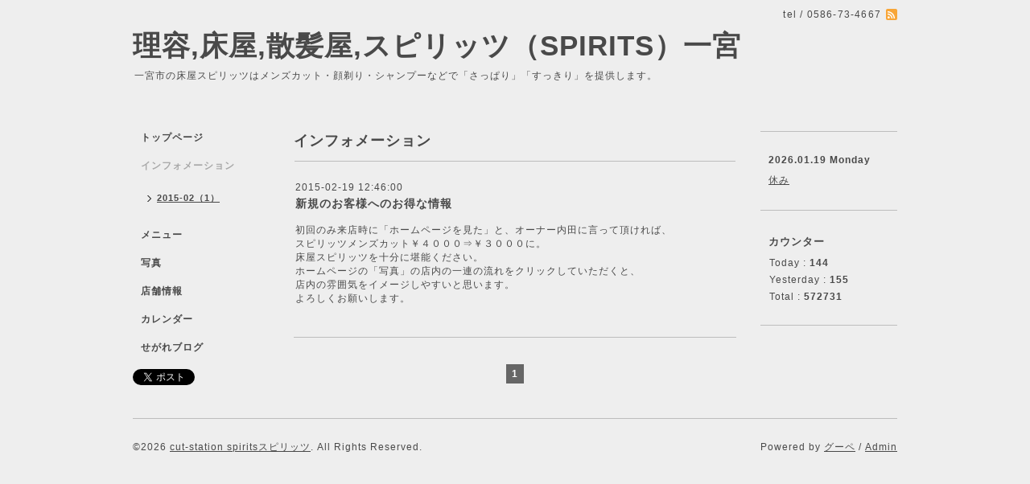

--- FILE ---
content_type: text/html; charset=utf-8
request_url: https://cut-spirits.jp/info
body_size: 2882
content:
<!DOCTYPE html PUBLIC "-//W3C//DTD XHTML 1.0 Transitional//EN" "http://www.w3.org/TR/xhtml1/DTD/xhtml1-transitional.dtd">
<html xmlns="http://www.w3.org/1999/xhtml" xml:lang="ja" lang="ja">
<head>
<meta name="google-site-verification" content="KNRiFQKSmasOVf4wCxM8MG9-vMjT2swtBI94_momvkI" />

<meta http-equiv="content-type" content="text/html; charset=utf-8" />
<title>理容,床屋,散髪屋,スピリッツ（SPIRITS）一宮 - インフォメーション</title>
<meta name="viewport" content="width=device-width, initial-scale=1, maximum-scale=1, user-scalable=yes" />
<meta name="keywords" content="床屋,理容,散髪屋,一宮,メンズカット,顔剃り,シャンプー,ひげ,ショート,刈り上げ,パーマ,カラー," />
<meta name="description" content="一宮市の床屋スピリッツはメンズカット・顔剃り・シャンプーなどで「さっぱり」「すっきり」を提供します。" />
<meta property="og:title" content="理容,床屋,散髪屋,スピリッツ（SPIRITS）一宮" />
<meta property="og:image" content="" />
<meta property="og:site_name" content="理容,床屋,散髪屋,スピリッツ（SPIRITS）一宮" />
<meta http-equiv="content-style-type" content="text/css" />
<meta http-equiv="content-script-type" content="text/javascript" />

<link rel="alternate" type="application/rss+xml" title="理容,床屋,散髪屋,スピリッツ（SPIRITS）一宮 / RSS" href="/feed.rss" />
<style type="text/css" media="all">@import "/style.css?168281-1429664926";</style>
<script type="text/javascript" src="/assets/jquery/jquery-1.9.1.min.js"></script>
<script type="text/javascript" src="/js/tooltip.js"></script>
<script type="text/javascript" src="/assets/responsiveslides/responsiveslides.min.js"></script>
<script type="text/javascript" src="/assets/colorbox/jquery.colorbox-min.js"></script>
    
    <script>
      $(document).ready(function(){
      $("#main").find(".thickbox").colorbox({rel:'thickbox',maxWidth: '98%'});  
      });
    </script> 

</head>

<body id="info">
<div id="wrapper">
<div id="wrapper_inner">

<!-- ヘッダー部分ここから // -->
<div id="header">
<div id="header_inner">


    <div class="shop_title">
       <div class="shop_rss"><a href="/feed.rss"><img src="/img/icon/rss2.png" /></a></div>
      <div class="shop_tel">tel&nbsp;/&nbsp;0586-73-4667</div>
    </div>


  <div class="site_title">
    <h1 class="site_logo"><a href="https://cut-spirits.jp">理容,床屋,散髪屋,スピリッツ（SPIRITS）一宮</a></h1>
    <div class="site_description site_description_smartphone">一宮市の床屋スピリッツはメンズカット・顔剃り・シャンプーなどで「さっぱり」「すっきり」を提供します。</div>
  </div>


</div>
</div>
<!-- // ヘッダー部分ここまで -->


<div id="contents">
<div id="contents_inner">


  <!-- メイン部分ここから -->
  <div id="main">
  <div id="main_inner">
  
    


    
    <!----------------------------------------------

      ページ：インフォメーション

    ---------------------------------------------->
    <h2 class="page_title">インフォメーション</h2>
    <div class="info_area">
    <div class="autopagerize_page_element">

      
      <div class="info">
        <div class="info_date">
          2015-02-19 12:46:00
        </div>
        <div class="info_title">
          <a href="/info/841252">新規のお客様へのお得な情報</a>
        </div>
        <div class="info_photo">
          
        </div>
        <div class="info_body">
          <p>初回のみ来店時に「ホームページを見た」と、オーナー内田に言って頂ければ、</p>
<p>スピリッツメンズカット￥４０００&rArr;￥３０００に。</p>
<p>床屋スピリッツを十分に堪能ください。</p>
<p>ホームページの「写真」の店内の一連の流れをクリックしていただくと、</p>
<p>店内の雰囲気をイメージしやすいと思います。</p>
<p>よろしくお願いします。</p>
<p>&nbsp;</p>
        </div>
      </div>
      

    </div>
    </div>
    


    


    


    


    


    


    

    

    


    
      <div class="autopagerize_insert_before"></div>
      <div class="pager">
         <a href="/info" class='chk'>1</a>
      </div>
    


  </div>
  </div>
  <!-- // メイン部分ここまで -->

</div>
</div>
<!-- // contents -->


<!-- ナビゲーション部分ここから // -->
<div id="navi">
<div id="navi_inner">
  <ul>
    
    <li><a href="/"  class="navi_top">トップページ</a></li>
    
    <li><a href="/info"  class="navi_info active">インフォメーション</a><ul class="sub_navi">
<li><a href='/info/2015-02'>2015-02（1）</a></li>
</ul>
</li>
    
    <li><a href="/menu"  class="navi_menu">メニュー</a></li>
    
    <li><a href="/photo"  class="navi_photo">写真</a></li>
    
    <li><a href="/about"  class="navi_about">店舗情報</a></li>
    
    <li><a href="/calendar"  class="navi_calendar">カレンダー</a></li>
    
    <li><a href="http://ameblo.jp/cutstation-spirits/" target="_blank" class="navi_links links_16050">せがれブログ</a></li>
    
  </ul>
  <br class="clear" />
</div>
<!-- ナビゲーションパーツここから // -->
<div id="social_widgets">
<div id="widget_twitter_tweet" class="social_widget">
<div style="text-align:left;padding-bottom:10px;">
<a href="https://twitter.com/share" class="twitter-share-button" data-url="https://cut-spirits.jp" data-text="理容,床屋,散髪屋,スピリッツ（SPIRITS）一宮" data-lang="ja">Tweet</a>
<script>!function(d,s,id){var js,fjs=d.getElementsByTagName(s)[0];if(!d.getElementById(id)){js=d.createElement(s);js.id=id;js.src="https://platform.twitter.com/widgets.js";fjs.parentNode.insertBefore(js,fjs);}}(document,"script","twitter-wjs");</script>
</div>
</div>
<div  id="widget_facebook_like" class="social_widget">
<div style="text-align:left;padding-bottom:10px;">
<iframe src="//www.facebook.com/plugins/like.php?href=https%3A%2F%2Fcut-spirits.jp&amp;width&amp;layout=button_count&amp;action=like&amp;show_faces=false&amp;share=true&amp;height=21&amp;appId=837439917751931" scrolling="no" frameborder="0" style="border:none; overflow:hidden; height:21px;" allowTransparency="true"></iframe>
</div>
</div>

</div>

<!-- // ナビゲーションパーツここまで -->
</div>
<!-- // ナビゲーション部分ここまで -->


<!-- サイドバー部分ここから // -->
<div id="sidebar">
<div id="sidebar_inner">

  <div class="today_area today_area_smartphone">
    <div class="today_title">2026.01.19 Monday</div>
    
    <div class="today_schedule">
      <div class="today_schedule_title">
        <a href="/calendar/6557291"> 休み</a>
      </div>
      <div class="today_schedule_body">
        
      </div>
       </div>
       
  </div>
    

  <div class="counter_area counter_area_smartphone">
    <div class="counter_title">カウンター</div>
    <div class="counter_today">
      Today&nbsp;:&nbsp;<span class="num">144</span>
    </div>
    <div class="counter_yesterday">
      Yesterday&nbsp;:&nbsp;<span class="num">155</span>
    </div>
    <div class="counter_total">
      Total&nbsp;:&nbsp;<span class="num">572731</span>
    </div>
  </div>


  <div class="qr_area qr_area_smartphone">
    <div class="qr_title">携帯サイト</div>
    <div class="qr_img"><img src="//r.goope.jp/qr/cut-spirits"width="100" height="100" /></div>
  </div>

</div>
</div>
<!-- // サイドバー部分ここまで -->


<!-- フッター部分ここから // -->
<div id="footer">
<div id="footer_inner">

 <div class="shop_title_footer clearfix">
      <div class="shop_info_footer">
        <div class="shop_rss_footer"><a href="/feed.rss"><img src="/img/icon/rss2.png" /></a></div>
        <div class="shop_name_footer">cut-station spiritsスピリッツ&nbsp; </div>
      </div>
      <div class="shop_tel_footer">0586-73-4667</div>
  </div>
    
  <div class="copy_powered"> 
    
  <div class="copyright copyright_smartphone">&copy;2026 <a href="https://cut-spirits.jp">cut-station spiritsスピリッツ</a>. All Rights Reserved.</div>

  <div class="powered powered_smartphone">Powered by <a href="https://goope.jp/">グーペ</a> / <a href="https://admin.goope.jp/">Admin</a></div>
  
  </div>
  
  <br class="clear" />

</div>
</div>
<!-- // フッター部分ここまで -->

</div>
</div>

</body>
</html>